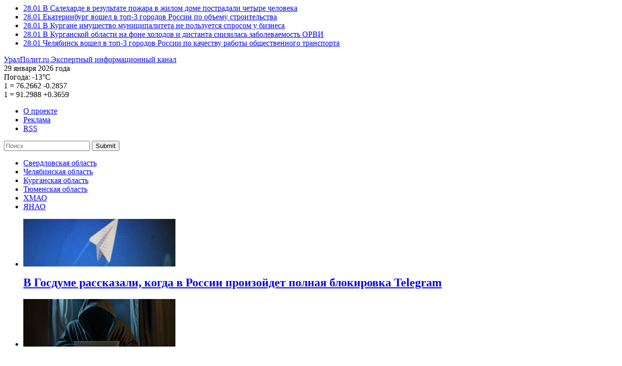

--- FILE ---
content_type: application/javascript; charset=utf-8
request_url: https://uralpolit.ru/themes/uralpolit_v1/js/orphus.js
body_size: 10973
content:
(function(){var _1="5.01";
var _2="!rohpsuu@arpllotir.u";
var hq="https://orphus.ru/ru/";
var _4="<!!!>";
var _5="<!!!>";
var _6=60;
var _7=256;
var _8={// Russian (\u0420\u0443\u0441\u0441\u043A\u0438\u0439)
alt:        "\u0412\u044B\u0434\u0435\u043B\u0438\u0442\u0435 \u043E\u0440\u0444\u043E\u0433\u0440\u0430\u0444\u0438\u0447\u0435\u0441\u043A\u0443\u044E \u043E\u0448\u0438\u0431\u043A\u0443 \u043C\u044B\u0448\u044C\u044E \u0438 \u043D\u0430\u0436\u043C\u0438\u0442\u0435 Ctrl+Enter. \u0421\u0434\u0435\u043B\u0430\u0435\u043C \u044F\u0437\u044B\u043A \u0447\u0438\u0449\u0435!",
badbrowser: "\u0412\u0430\u0448 \u0431\u0440\u0430\u0443\u0437\u0435\u0440 \u043D\u0435 \u043F\u043E\u0434\u0434\u0435\u0440\u0436\u0438\u0432\u0430\u0435\u0442 \u0432\u043E\u0437\u043C\u043E\u0436\u043D\u043E\u0441\u0442\u044C \u043F\u0435\u0440\u0435\u0445\u0432\u0430\u0442\u0430 \u0432\u044B\u0434\u0435\u043B\u0435\u043D\u043D\u043E\u0433\u043E \u0442\u0435\u043A\u0441\u0442\u0430 \u0438\u043B\u0438 IFRAME. \u0412\u043E\u0437\u043C\u043E\u0436\u043D\u043E, \u0441\u043B\u0438\u0448\u043A\u043E\u043C \u0441\u0442\u0430\u0440\u0430\u044F \u0432\u0435\u0440\u0441\u0438\u044F, \u0430 \u0432\u043E\u0437\u043C\u043E\u0436\u043D\u043E, \u0435\u0449\u0435 \u043A\u0430\u043A\u0430\u044F-\u043D\u0438\u0431\u0443\u0434\u044C \u043E\u0448\u0438\u0431\u043A\u0430.",
toobig:     "\u0412\u044B \u0432\u044B\u0431\u0440\u0430\u043B\u0438 \u0441\u043B\u0438\u0448\u043A\u043E\u043C \u0431\u043E\u043B\u044C\u0448\u043E\u0439 \u043E\u0431\u044A\u0435\u043C \u0442\u0435\u043A\u0441\u0442\u0430!",
thanks:     "\u0421\u043F\u0430\u0441\u0438\u0431\u043E \u0437\u0430 \u0441\u043E\u0442\u0440\u0443\u0434\u043D\u0438\u0447\u0435\u0441\u0442\u0432\u043E!",
subject:    "\u041E\u0440\u0444\u043E\u0433\u0440\u0430\u0444\u0438\u0447\u0435\u0441\u043A\u0430\u044F \u043E\u0448\u0438\u0431\u043A\u0430",
docmsg:     "\u0414\u043E\u043A\u0443\u043C\u0435\u043D\u0442:",
intextmsg:  "\u041E\u0440\u0444\u043E\u0433\u0440\u0430\u0444\u0438\u0447\u0435\u0441\u043A\u0430\u044F \u043E\u0448\u0438\u0431\u043A\u0430 \u0432 \u0442\u0435\u043A\u0441\u0442\u0435:",
ifsendmsg:  "\u041F\u043E\u0441\u043B\u0430\u0442\u044C \u0441\u043E\u043E\u0431\u0449\u0435\u043D\u0438\u0435 \u043E\u0431 \u043E\u0448\u0438\u0431\u043A\u0435 \u0430\u0432\u0442\u043E\u0440\u0443?\n\u0412\u0430\u0448 \u0431\u0440\u0430\u0443\u0437\u0435\u0440 \u043E\u0441\u0442\u0430\u043D\u0435\u0442\u0441\u044F \u043D\u0430 \u0442\u043E\u0439 \u0436\u0435 \u0441\u0442\u0440\u0430\u043D\u0438\u0446\u0435.",
gohome:     "\u041F\u0435\u0440\u0435\u0439\u0442\u0438 \u043D\u0430 \u0434\u043E\u043C\u0430\u0448\u043D\u044E\u044E \u0441\u0442\u0440\u0430\u043D\u0438\u0446\u0443 \u0441\u0438\u0441\u0442\u0435\u043C\u044B Orphus?",
newwin:     "\u0421\u0442\u0440\u0430\u043D\u0438\u0446\u0430 \u043E\u0442\u043A\u0440\u043E\u0435\u0442\u0441\u044F \u0432 \u043D\u043E\u0432\u043E\u043C \u043E\u043A\u043D\u0435.",
name:       "\u0421\u0438\u0441\u0442\u0435\u043C\u0430 Orphus", 
author:     "\u0410\u0432\u0442\u043E\u0440: \u0414\u043C\u0438\u0442\u0440\u0438\u0439 \u041A\u043E\u0442\u0435\u0440\u043E\u0432.",
to:         "\u041F\u043E\u043B\u044C\u0437\u043E\u0432\u0430\u0442\u0435\u043B\u044C Orphus",
// 5.0
send:       "\u041E\u0442\u043F\u0440\u0430\u0432\u0438\u0442\u044C",
cancel:     "\u041E\u0442\u043C\u0435\u043D\u0430",
entercmnt:  "\u041A\u043E\u043C\u043C\u0435\u043D\u0442\u0430\u0440\u0438\u0439 \u0434\u043B\u044F \u0430\u0432\u0442\u043E\u0440\u0430 (\u043D\u0435\u043E\u0431\u044F\u0437\u0430\u0442\u0435\u043B\u044C\u043D\u043E):"
// Dmitry Koterov

};
var _9="css";
var _a=0;
var w=window;
var d=w.document;
var de=d.documentElement;
var b=d.body;
var _f=null;
var _10={};
var _11=false;
var _12="";
var _13=function(){if(_2.substr(0,1)=="!"){_2=_2.substr(1).replace(/(.)(.)/g,"$2$1");}setTimeout(function(){var _14=_15();
if(_14){_14.onclick=_16;
_14.title=_14.childNodes[0]&&_14.childNodes[0].alt;}},100);
d.onkeypress=_17;
_8.gohome+=" "+_8.newwin;};
var _15=function(){return d.getElementById("orphus");};
var _16=function(){with(_8){if(confirm(name+" v"+_1+".\n"+author+"\n\n"+alt+"\n\n"+gohome)){w.open(hq,"_blank");}return false;}};
var _18=function(){var n=0;
var _1a=function(){if(++n>20){return;}w.status=(n%5)?_8.thanks:" ";
setTimeout(_1a,100);};
_1a();};
var _1b=function(e){e.style.position="absolute";
e.style.top="-10000px";
if(b.lastChild){b.insertBefore(e,b.lastChild);}else{b.appendChild(e);}};
var _1d=function(_1e){var div=d.createElement("DIV");
div.innerHTML="<iframe name=\""+_1e+"\"></iframe>";
_1b(div);
return d.childNodes[0];};
var _20=function(url,_22,_23){var _24="orphus_ifr";
if(!_f){_f=_1d(_24);}var f=d.createElement("FORM");
f.style.position="absolute";
f.style.top="-10000px";
f.action=hq;
f.method="post";
f.target=_24;
var _26={version:_1,email:_2,to:_8.to,subject:_8.subject,ref:url,c_pre:_22.pre,c_sel:_22.text,c_suf:_22.suf,c_pos:_22.pos,c_tag1:_4,c_tag2:_5,charset:d.charset||d.characterSet||"",comment:_23};
for(var k in _26){var h=d.createElement("INPUT");
h.type="hidden";
h.name=k;
h.value=_26[k];
f.appendChild(h);}_1b(f);
f.submit();
f.parentNode.removeChild(f);};
var _29=function(){var _2a=0,_2b=0;
if(typeof (w.innerWidth)=="number"){_2a=w.innerWidth;
_2b=w.innerHeight;}else{if(de&&(de.clientWidth||de.clientHeight)){_2a=de.clientWidth;
_2b=de.clientHeight;}else{if(b&&(b.clientWidth||b.clientHeight)){_2a=b.clientWidth;
_2b=b.clientHeight;}}}var _2c=0,_2d=0;
if(typeof (w.pageYOffset)=="number"){_2d=w.pageYOffset;
_2c=w.pageXOffset;}else{if(b&&(b.scrollLeft||b.scrollTop)){_2d=b.scrollTop;
_2c=b.scrollLeft;}else{if(de&&(de.scrollLeft||de.scrollTop)){_2d=de.scrollTop;
_2c=de.scrollLeft;}}}return {w:_2a,h:_2b,x:_2c,y:_2d};};
_10.confirm=function(_2e,_2f,_30){var ts=new Date().getTime();
var _32=confirm(_8.docmsg+"\n   "+d.location.href+"\n"+_8.intextmsg+"\n   \""+_2e+"\"\n\n"+_8.ifsendmsg);
var dt=new Date().getTime()-ts;
if(_32){_2f("");}else{if(!_30&&dt<50){var sv=d.onkeyup;
d.onkeyup=function(e){if(!e){e=window.event;}if(e.keyCode==17){d.onkeyup=sv;
_10.confirm(_2e,_2f,true);}};}}};
_10.css=function(_36,_37){if(_11){return;}_11=true;
var div=d.createElement("DIV");
var w=550;
if(w>b.clientWidth-10){w=b.clientWidth-10;}div.style.zIndex="10001";
div.innerHTML=""+"<div style=\"background:#D4D0C8; width:"+w+"px; z-index:10001; border: 1px solid #555; padding:1em; font-family: Arial; font-size: 90%; color:black\">"+"<a href=\""+hq+"\" target=\"_blank\"><img style=\"float:right; margin:0 0 1em 1em\" border=\"0\" src=\""+_15().childNodes[0].src+"\"/></a>"+"<div style=\"font-weight:bold; padding-bottom:0.2em\">"+_8.intextmsg+"</div>"+"<div style=\"padding: 0 0 1em 1em\">"+_36.replace(_4,"<u style=\"color:red\">").replace(_5,"</u>")+"</div>"+"<div style=\"padding: 0 0 1em 0\">"+_8.ifsendmsg.replace(/\n/,"<br/>")+"</div>"+"<form style=\"padding:0; margin:0; border:0\">"+"<div>"+_8.entercmnt+"</div>"+"<input type=\"text\" maxlength=\"250\" style=\"width:100%; margin: 0.2em 0\" />"+"<div style=\"text-align:right; font-family: Tahoma\">"+"<input type=\"submit\" value=\""+_8.send+"\" style=\"width:9em; font-weight: bold\">&nbsp;"+"<input type=\"button\" value=\""+_8.cancel+"\" style=\"width:9em\">"+"</div>"+"</form>"+"</div>"+"";
_1b(div);
var _3a=div.getElementsByTagName("input");
var _3b=div.getElementsByTagName("form");
var t=_3a[0];
var _3d=null;
var _3e=[];
var _3f=function(){d.onkeydown=_3d;
_3d=null;
div.parentNode.removeChild(div);
for(var i=0;i<_3e.length;i++){_3e[i][0].style.visibility=_3e[i][1];}_11=false;
_12=t.value;};
var pos=function(p){var s={x:0,y:0};
while(p.offsetParent){s.x+=p.offsetLeft;
s.y+=p.offsetTop;
p=p.offsetParent;}return s;};
setTimeout(function(){var w=div.clientWidth;
var h=div.clientHeight;
var dim=_29();
var x=(dim.w-w)/2+dim.x;
if(x<10){x=10;}var y=(dim.h-h)/2+dim.y-10;
if(y<10){y=10;}div.style.left=x+"px";
div.style.top=y+"px";
if(navigator.userAgent.match(/MSIE (\d+)/)&&RegExp.$1<7){var _49=d.getElementsByTagName("SELECT");
for(var i=0;i<_49.length;i++){var s=_49[i];
var p=pos(s);
if(p.x>x+w||p.y>y+h||p.x+s.offsetWidth<x||p.y+s.offsetHeight<y){continue;}_3e[_3e.length]=[s,s.style.visibility];
s.style.visibility="hidden";}}t.value=_12;
t.focus();
t.select();
_3d=d.onkeydown;
d.onkeydown=function(e){if(!e){e=window.event;}if(e.keyCode==27){_3f();}};
_3b[0].onsubmit=function(){_37(t.value);
_3f();
_12="";
return false;};
_3a[2].onclick=function(){_3f();};},10);};
var _4e=function(_4f){return (""+_4f).replace(/[\r\n]+/g," ").replace(/^\s+|\s+$/g,"");};
var _50=function(){try{var _51=null;
var _52=null;
if(w.getSelection){_52=w.getSelection();}else{if(d.getSelection){_52=d.getSelection();}else{_52=d.selection;}}var _53=null;
if(_52!=null){var pre="",_51=null,suf="",pos=-1;
if(_52.getRangeAt){var r=_52.getRangeAt(0);
_51=r.toString();
var _58=d.createRange();
_58.setStartBefore(r.startContainer.ownerDocument.body);
_58.setEnd(r.startContainer,r.startOffset);
pre=_58.toString();
var _59=r.cloneRange();
_59.setStart(r.endContainer,r.endOffset);
_59.setEndAfter(r.endContainer.ownerDocument.body);
suf=_59.toString();}else{if(_52.createRange){var r=_52.createRange();
_51=r.text;
var _58=_52.createRange();
_58.moveStart("character",-_6);
_58.moveEnd("character",-_51.length);
pre=_58.text;
var _59=_52.createRange();
_59.moveEnd("character",_6);
_59.moveStart("character",_51.length);
suf=_59.text;}else{_51=""+_52;}}var p;
var s=(p=_51.match(/^(\s*)/))&&p[0].length;
var e=(p=_51.match(/(\s*)$/))&&p[0].length;
pre=pre+_51.substring(0,s);
suf=_51.substring(_51.length-e,_51.length)+suf;
_51=_51.substring(s,_51.length-e);
if(_51==""){return null;}return {pre:pre,text:_51,suf:suf,pos:pos};}else{alert(_8.badbrowser);
return;}}catch(e){return null;}};
var _5d=function(){if(!_2||navigator.appName.indexOf("Netscape")!=-1&&eval(navigator.appVersion.substring(0,1))<5){alert(_8.badbrowser);
return;}var _5e=function(_5f){alert("Wrong installation (code "+_5f+"). Please reinstall Orphus.");};
var _60=_15();
if(!_60){_5e(1);
return;}if(_60.href.replace(/.*\/\/|\/.*/g,"")!=hq.replace(/.*\/\/|\/.*/g,"")){_5e(2);
return;}var i=null;
for(var n=0;n<_60.childNodes.length;n++){if(_60.childNodes[n].tagName=="IMG"){i=_60.childNodes[n];
break;}}if(!i){_5e(3);
return;}if(!i.alt.match(/orphus/i)){_5e(4);
return;}if(i.width<30&&i.height<10){_5e(5);
return;}if(_60.style.display=="none"||i.style.display=="none"||_60.style.visibility=="hidden"||i.style.visibility=="hidden"){_5e(6);
return;}var _63=_50();
if(!_63){return;}with(_63){pre=pre.substring(pre.length-_6,pre.length).replace(/^\S{1,10}\s+/,"");
suf=suf.substring(0,_6).replace(/\s+\S{1,10}$/,"");}var _64=_4e(_63.pre+_4+_63.text+_5+_63.suf);
if(_64.length>_7){alert(_8.toobig);
return;}_10[_9](_64,function(_65){_20(d.location.href,_63,_65);
_18();});};
var _17=function(e){var _67=0;
var we=w.event;
if(we){_67=we.keyCode==10||(we.keyCode==13&&we.ctrlKey);}else{if(e){_67=(e.which==10&&e.modifiers==2)||(e.keyCode==0&&e.charCode==106&&e.ctrlKey)||(e.keyCode==13&&e.ctrlKey);}}if(_67){_5d();
return false;}};
_13();})();
